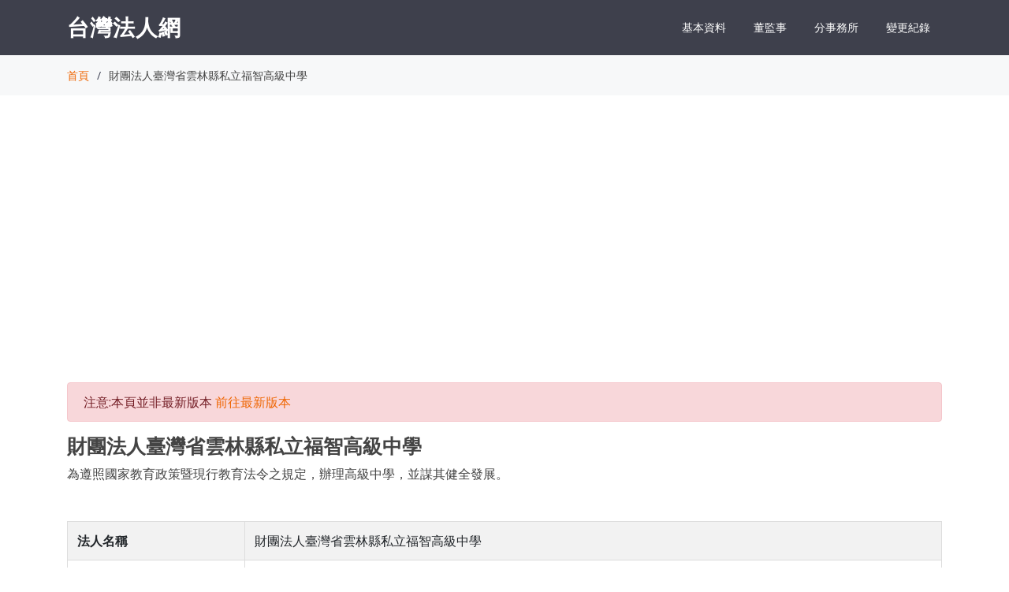

--- FILE ---
content_type: text/html; charset=utf-8
request_url: https://org.twincn.com/item.aspx?no=102584074&sn=500506
body_size: 6081
content:


<!DOCTYPE html>

<html xmlns="http://www.w3.org/1999/xhtml">
<head><meta http-equiv="Content-Type" content="text/html; charset=utf-8" /><meta content="width=device-width, initial-scale=1.0" name="viewport" />

  <!-- Google Fonts -->
  <link href="https://fonts.googleapis.com/css?family=Open+Sans:300,300i,400,400i,600,600i,700,700i|Raleway:300,300i,400,400i,500,500i,600,600i,700,700i|Poppins:300,300i,400,400i,500,500i,600,600i,700,700i" rel="stylesheet" />

  <!-- Vendor CSS Files -->
  <link href="/assets/vendor/bootstrap/css/bootstrap.min.css" rel="stylesheet" /><link href="/assets/vendor/icofont/icofont.min.css" rel="stylesheet" /><link href="/assets/vendor/boxicons/css/boxicons.min.css" rel="stylesheet" /><link href="/assets/vendor/animate.css/animate.min.css" rel="stylesheet" /><link href="/assets/vendor/remixicon/remixicon.css" rel="stylesheet" /><link href="/assets/vendor/line-awesome/css/line-awesome.min.css" rel="stylesheet" /><link href="/assets/vendor/venobox/venobox.css" rel="stylesheet" /><link href="/assets/vendor/owl.carousel/assets/owl.carousel.min.css" rel="stylesheet" /><link href="/assets/vendor/aos/aos.css" rel="stylesheet" />

  <!-- Template Main CSS File -->
  <link href="/assets/css/style.css" rel="stylesheet" />

    <style>

           .table {
  border: 1px solid #dddddd;
}
        .tablec td,th {
   text-align: center; 

}
.table-striped > thead > tr > th,
.table-striped > tbody > tr > th,
.table-striped > tfoot > tr > th,
.table-striped > thead > tr > td,
.table-striped > tbody > tr > td,
.table-striped > tfoot > tr > td {
  border: 1px solid #dddddd;

}
.table-bordered > thead > tr > th,
.table-bordered > tbody > tr > th,
.table-bordered > tfoot > tr > th,
.table-bordered > thead > tr > td,
.table-bordered > tbody > tr > td,
.table-bordered > tfoot > tr > td {
  border: 1px solid #dddddd;

}

    </style>
<script data-ad-client="ca-pub-1938945747633106" async src="https://pagead2.googlesyndication.com/pagead/js/adsbygoogle.js">
</script>
    
    <meta property="og:url" itemprop="url" content="https://org.twincn.com/item.aspx?no=102584074" />
    <meta property="og:type" content="business.business"/>
    <meta property="og:title" itemprop="name" content="財團法人臺灣省雲林縣私立福智高級中學"/>
    <meta name="og:description" content="財團法人臺灣省雲林縣私立福智高級中學,代表人:盧克宙,地址:雲林縣古坑鄉麻園村平和20號,設立日期:0940421,財產總額:273,671,780 董事長:盧克宙 董事:李衍淇 董事:賴錫源 董事:陳景章 董事:陳耀輝 董事:郭基瑞 董事:胡若瑩 為遵照國家教育政策暨現行教育法令之規定，辦理高級中學，並謀其健全發展。"/> 
    <meta property="og:image" content="https://org.twincn.com/companypic.aspx?no=102584074" />
    <meta property="og:image:secure_url" content="https://org.twincn.com/companypic.aspx?no=102584074" />

<title>
	財團法人臺灣省雲林縣私立福智高級中學-台灣法人網
</title><meta name="description" content="財團法人臺灣省雲林縣私立福智高級中學,代表人:盧克宙,地址:雲林縣古坑鄉麻園村平和20號,設立日期:0940421,財產總額:273,671,780 董事長:盧克宙 董事:李衍淇 董事:賴錫源 董事:陳景章 董事:陳耀輝 董事:郭基瑞 董事:胡若瑩 為遵照國家教育政策暨現行教育法令之規定，辦理高級中學，並謀其健全發展。" /><meta name="keywords" content="財團法人臺灣省雲林縣私立福智高級中學" /></head>
<body>
    <form name="aspnetForm" method="post" action="/item.aspx?no=102584074&amp;sn=500506" id="aspnetForm">
<div>
<input type="hidden" name="__VIEWSTATE" id="__VIEWSTATE" value="/wEPDwUKLTcxNjY0MjIwMw9kFgJmD2QWAgIDDxYCHgZhY3Rpb24FIS9pdGVtLmFzcHg/bm89MTAyNTg0MDc0JnNuPTUwMDUwNmRkqWGOfQ0V/JTdr0kXAixthnWrLWzTDkb6FO6f3apAT5Q=" />
</div>

<div>

	<input type="hidden" name="__VIEWSTATEGENERATOR" id="__VIEWSTATEGENERATOR" value="6AB857A9" />
</div>
    <div>

          <!-- ======= Header ======= -->
  <header id="header" class="fixed-top d-flex align-items-center ">
    <div class="container d-flex align-items-center">

      <div class="logo mr-auto">
        <span class="text-light"><a href="/">台灣法人網</a></span>
      </div>

      <nav class="nav-menu d-none d-lg-block">

                          
                
                <ul>
                    <li>
                        <a href="#menu1">基本資料</a>
                    </li>

                    <li>
                        <a href="#menu2">董監事</a>
                    </li>
                    <li>
                        <a href="#menu3">分事務所</a>
                    </li>
                    <li>
                        <a href="#menu4">變更紀錄</a>
                    </li>
                </ul>
                

      </nav><!-- .nav-menu -->

    </div>
  </header><!-- End Header -->

    
    

   <main id="main">
    <!-- ======= Breadcrumbs ======= -->
    <section class="breadcrumbs">
      <div class="container">

        <div class="d-flex justify-content-between align-items-center">

          <ol>
            <li><a href="/">首頁</a></li>
            <li>財團法人臺灣省雲林縣私立福智高級中學</li>
          </ol>
        </div>

      </div>
    </section><!-- End Breadcrumbs -->

    <section class="inner-page" id="menu1">
      <div class="container">
                   <script async src="https://pagead2.googlesyndication.com/pagead/js/adsbygoogle.js?client=ca-pub-1938945747633106"
                     crossorigin="anonymous"></script>
                <!-- 20220105 -->
                <ins class="adsbygoogle"
                     style="display:block"
                     data-ad-client="ca-pub-1938945747633106"
                     data-ad-slot="4566117775"
                     data-ad-format="auto"
                     data-full-width-responsive="true"></ins>
                <script>
                     (adsbygoogle = window.adsbygoogle || []).push({});
                </script>
          <br />

         
            <div class="alert alert-danger" role="alert">
                <span class="glyphicon glyphicon-exclamation-sign" aria-hidden="true"></span>
                <span class="sr-only">Error:</span>
                注意:本頁並非最新版本 <a href="/item.aspx?no=102584074">前往最新版本</a>
            </div>                    
        

          
        <div class="section-title">
          <h1 style="font-size :25px;font-weight :700;">
              財團法人臺灣省雲林縣私立福智高級中學
              
          </h1>
            <label>為遵照國家教育政策暨現行教育法令之規定，辦理高級中學，並謀其健全發展。</label>



        </div>
          
                <div class="table-responsive">
                <table class="table table-striped ">                <tr>
                    <td style="white-space:nowrap;"><strong>法人名稱　　　</strong></td>
                    <td>財團法人臺灣省雲林縣私立福智高級中學</td>
                </tr>
                <tr>
                    <td><strong>識別代碼</strong></td>
                    <td>102584074</td>
                </tr>
                <tr>
                    <td><strong>法人代表</strong></td>
                    <td>
                        <a href="/Lm.aspx?q=%e7%9b%a7%e5%85%8b%e5%ae%99" title="盧克宙" target="_blank">
                            盧克宙
                        </a> 
                    </td>
                </tr>
                <tr>
                    <td><strong>地址</strong></td>
                    <td>
                        <a href="/Lm.aspx?q=%e9%9b%b2%e6%9e%97%e7%b8%a3%e5%8f%a4%e5%9d%91%e9%84%89%e9%ba%bb%e5%9c%92%e6%9d%91%e5%b9%b3%e5%92%8c20%e8%99%9f" title="雲林縣古坑鄉麻園村平和20號" target="_blank">
                            雲林縣古坑鄉麻園村平和20號
                        </a> 
                    </td>
                </tr>
                <tr>
                    <td><strong>設立日期</strong></td>
                    <td>0940421</td>
                </tr>
                <tr>
                    <td><strong>財產總額</strong></td>
                    <td>273,671,780</td>
                </tr>
                <tr>
                    <td><strong>屆期判定</strong></td>
                    <td>3</td>
                </tr>
                <tr>
                    <td><strong>任期判定</strong></td>
                    <td>2</td>
                </tr>
                <tr>
                    <td><strong>目的</strong></td>
                    <td>為遵照國家教育政策暨現行教育法令之規定，辦理高級中學，並謀其健全發展。</td>
                </tr>
                <tr>
                    <td><strong>捐助方法</strong></td>
                    <td>由財團法人福智文教基金會捐助</td>
                </tr>
                <tr>
                    <td><strong>法院名稱</strong></td>
                    <td>雲林地方法院</td>
                </tr>
                <tr>
                    <td><strong>登記案號</strong></td>
                    <td>099法登他000001</td>
                </tr>
                <tr>
                    <td><strong>登記號數</strong></td>
                    <td>200</td>
                </tr>

                <tr>
                    <td><strong>類別</strong></td>
                    <td>財團</td>
                </tr>
                <tr>
                    <td><strong>案由</strong></td>
                    <td>變更登記</td>
                </tr>
                <tr>
                    <td><strong>收件日期</strong></td>
                    <td>0990106</td>
                </tr>
                <tr>
                    <td><strong>登記日期</strong></td>
                    <td>0990205</td>
                </tr>
                <tr>
                    <td><strong>公告日期</strong></td>
                    <td>0990206</td>
                </tr>
                <tr>
                    <td><strong>登記簿</strong></td>
                    <td>6冊39頁</td>
                </tr>
                <tr>
                    <td><strong>許可機關日期</strong></td>
                    <td>教育部中華民國90年06月22日台（90）教中(二)字第90509179號函准予籌設。</td>
                </tr>
                <tr>
                    <td><strong>存立時期</strong></td>
                    <td>永久</td>
                </tr>
                <tr>
                    <td><strong>結案原因</strong></td>
                    <td>准許</td>
                </tr>
                <tr>
                    <td><strong>結案日期</strong></td>
                    <td>0990205</td>
                </tr>
                <tr>
                    <td><strong>歸檔日期</strong></td>
                    <td></td>
                </tr>
                <tr>
                    <td><strong>發證日期</strong></td>
                    <td></td>
                </tr>

                <tr>
                    <td><strong>清算人</strong></td>
                    <td></td>
                </tr>
                <tr>
                    <td><strong>變更原因</strong></td>
                    <td>
                        

                    </td>
                </tr>
                <tr>
                    <td><strong>註銷日期</strong></td>
                    <td></td>
                </tr>
                <tr>
                    <td><strong>撤銷日期</strong></td>
                    <td></td>
                </tr>
                <tr>
                    <td><strong>撤(註)銷機關文號</strong></td>
                    <td></td>
                </tr>
                <tr>
                    <td><strong>撤(註)銷原因</strong></td>
                    <td></td>
                </tr>
                <tr>
                    <td><strong>資料來源</strong></td>
                    <td><a href="https://aomp109.judicial.gov.tw/judbp/whd6k/q/QVmnrG9DbPUkayj2ApnmrBwV2K64bsjuy4gOzzZHB53ogki_pSIBGZhO47k=" target="_blank">查看資料來源</a></td>
                </tr>
                   
                    
                <tr>
                    <td colspan="2">


                    </td>
                </tr>
                   
                    
                    </table>
                    </div>
      </div>
    </section>

       <section class="inner-page" id="menu2">
           <div class="container">
               <div class="section-title">
                   <h2>董監事</h2>

               </div>


               
               <div class="table-responsive">
                   <table class="table table-striped">
                       <thead>
                           <tr>
                               <th>序號</th>
                               <th>職稱</th>
                               <th>名稱</th>
                           </tr>
                       </thead>
                       <tbody>
                           
                           <tr>
                               <td style="white-space: nowrap;">
                                   1
                               </td>
                               <td>董事長</td>
                               <td><a href="/Lm.aspx?q=%e7%9b%a7%e5%85%8b%e5%ae%99" title="盧克宙" target="_blank">盧克宙</a></td>

                           </tr>
                           
                           <tr>
                               <td style="white-space: nowrap;">
                                   2
                               </td>
                               <td>董事</td>
                               <td><a href="/Lm.aspx?q=%e6%9d%8e%e8%a1%8d%e6%b7%87" title="李衍淇" target="_blank">李衍淇</a></td>

                           </tr>
                           
                           <tr>
                               <td style="white-space: nowrap;">
                                   3
                               </td>
                               <td>董事</td>
                               <td><a href="/Lm.aspx?q=%e8%b3%b4%e9%8c%ab%e6%ba%90" title="賴錫源" target="_blank">賴錫源</a></td>

                           </tr>
                           
                           <tr>
                               <td style="white-space: nowrap;">
                                   4
                               </td>
                               <td>董事</td>
                               <td><a href="/Lm.aspx?q=%e9%99%b3%e6%99%af%e7%ab%a0" title="陳景章" target="_blank">陳景章</a></td>

                           </tr>
                           
                           <tr>
                               <td style="white-space: nowrap;">
                                   5
                               </td>
                               <td>董事</td>
                               <td><a href="/Lm.aspx?q=%e9%99%b3%e8%80%80%e8%bc%9d" title="陳耀輝" target="_blank">陳耀輝</a></td>

                           </tr>
                           
                           <tr>
                               <td style="white-space: nowrap;">
                                   6
                               </td>
                               <td>董事</td>
                               <td><a href="/Lm.aspx?q=%e9%83%ad%e5%9f%ba%e7%91%9e" title="郭基瑞" target="_blank">郭基瑞</a></td>

                           </tr>
                           
                           <tr>
                               <td style="white-space: nowrap;">
                                   7
                               </td>
                               <td>董事</td>
                               <td><a href="/Lm.aspx?q=%e8%83%a1%e8%8b%a5%e7%91%a9" title="胡若瑩" target="_blank">胡若瑩</a></td>

                           </tr>
                           
                       </tbody>
                   </table>
               </div>
               

           </div>
       </section>

       <section class="inner-page" id="menu3">
           <div class="container">
               <div class="section-title">
                   <h2>分事務所資料</h2>

               </div>


               
               <h3>查無資料</h3> 
               


           </div>
       </section>


       <section class="inner-page" id="menu4">
           <div class="container">
               <div class="section-title">
                   <h2>變更紀錄</h2>

               </div>

               <div class="table-responsive">
                   <table class="table table-striped">
                        <thead>
                        <tr>
                        <th></th>
                        <th style="min-width :200px">歷屆董監事</th>
                        <th style="min-width :150px">變更原因</th>
                        
                        </tr>
                        </thead>
                       <tbody>
                           
                           <tr>
                                <td style="white-space:nowrap;">

                                    <label><strong>法人名稱</strong></label> 
                                    
                                    <a href="/item.aspx?no=102584074&sn=501151" target="_blank">財團法人臺灣省雲林縣私立福智高級中學</a>

                                    
                                    
                                    <br />
                                    <label><strong>雲林地方法院/105法登他000088</strong></label>
                                    <br />                                    
                                    <label><strong>解散及清算人任免</strong></label>
                                    <br />
                                    <label><strong>法人代表</strong></label> 盧克宙
                                    <br />
                                    <label><strong>地址</strong></label> 雲林縣古坑鄉麻園村平和23號
                                    <br />
                                    <label><strong>屆期判定</strong></label> 
                                    <br />
                                    <label><strong>任期判定</strong></label> 1
                                    <br />
                                    <label><strong>財產總額</strong></label> 335,040,365
                                    <br />
                                    <label><strong>公告日期</strong></label> 1051230
                                </td>
                               
                               <td style="white-space:nowrap;">
                                   董事長 <a href="/Lm.aspx?q=%e7%9b%a7%e5%85%8b%e5%ae%99" title="盧克宙" target="_blank">盧克宙</a>
                                               <br />
                                   董事 <a href="/Lm.aspx?q=%e6%9d%8e%e8%a1%8d%e6%b7%87" title="李衍淇" target="_blank">李衍淇</a>
                                               <br />
                                   董事 <a href="/Lm.aspx?q=%e9%99%b3%e8%80%80%e8%bc%9d" title="陳耀輝" target="_blank">陳耀輝</a>
                                               <br />
                                   董事 <a href="/Lm.aspx?q=%e9%99%b3%e6%99%af%e7%ab%a0" title="陳景章" target="_blank">陳景章</a>
                                               <br />
                                   董事 <a href="/Lm.aspx?q=%e6%9d%8e%e6%b0%b8%e6%99%83" title="李永晃" target="_blank">李永晃</a>
                                               <br />
                                   董事 <a href="/Lm.aspx?q=%e9%83%ad%e5%9f%ba%e7%91%9e" title="郭基瑞" target="_blank">郭基瑞</a>
                                               <br />
                                   董事 <a href="/Lm.aspx?q=%e8%83%a1%e8%8b%a5%e7%91%a9" title="胡若瑩" target="_blank">胡若瑩</a>
                                               <br />
                                   
                               </td>
                               <td>
                                   解散及清算人任免
                                   <br />
                                   解散登記

                               </td>
                           </tr>
                           
                           <tr>
                                <td style="white-space:nowrap;">

                                    <label><strong>法人名稱</strong></label> 
                                    
                                    <a href="/item.aspx?no=102584074&sn=501044" target="_blank">財團法人臺灣省雲林縣私立福智高級中學</a>

                                    
                                    
                                    <br />
                                    <label><strong>雲林地方法院/104法登他000089</strong></label>
                                    <br />                                    
                                    <label><strong>變更登記</strong></label>
                                    <br />
                                    <label><strong>法人代表</strong></label> 盧克宙
                                    <br />
                                    <label><strong>地址</strong></label> 雲林縣古坑鄉麻園村平和23號
                                    <br />
                                    <label><strong>屆期判定</strong></label> 4
                                    <br />
                                    <label><strong>任期判定</strong></label> 1
                                    <br />
                                    <label><strong>財產總額</strong></label> 333,492,329
                                    <br />
                                    <label><strong>公告日期</strong></label> 1041216
                                </td>
                               
                               <td style="white-space:nowrap;">
                                   董事長 <a href="/Lm.aspx?q=%e7%9b%a7%e5%85%8b%e5%ae%99" title="盧克宙" target="_blank">盧克宙</a>
                                               <br />
                                   董事 <a href="/Lm.aspx?q=%e6%9d%8e%e8%a1%8d%e6%b7%87" title="李衍淇" target="_blank">李衍淇</a>
                                               <br />
                                   董事 <a href="/Lm.aspx?q=%e9%99%b3%e8%80%80%e8%bc%9d" title="陳耀輝" target="_blank">陳耀輝</a>
                                               <br />
                                   董事 <a href="/Lm.aspx?q=%e9%99%b3%e6%99%af%e7%ab%a0" title="陳景章" target="_blank">陳景章</a>
                                               <br />
                                   董事 <a href="/Lm.aspx?q=%e6%9d%8e%e6%b0%b8%e6%99%83" title="李永晃" target="_blank">李永晃</a>
                                               <br />
                                   董事 <a href="/Lm.aspx?q=%e9%83%ad%e5%9f%ba%e7%91%9e" title="郭基瑞" target="_blank">郭基瑞</a>
                                               <br />
                                   董事 <a href="/Lm.aspx?q=%e8%83%a1%e8%8b%a5%e7%91%a9" title="胡若瑩" target="_blank">胡若瑩</a>
                                               <br />
                                   監察人 <a href="/Lm.aspx?q=%e8%b3%b4%e9%8c%ab%e6%ba%90" title="賴錫源" target="_blank">賴錫源</a>
                                               <br />
                                   
                               </td>
                               <td>
                                   變更登記
                                   <br />
                                   1.第2任監察人由第1任賴錫源續任,任期至108年10月10日止
2.財產由新台幣331,377,798元整變更為新臺幣333,492,329元整。

                               </td>
                           </tr>
                           
                           <tr>
                                <td style="white-space:nowrap;">

                                    <label><strong>法人名稱</strong></label> 
                                    
                                    <a href="/item.aspx?no=102584074&sn=500972" target="_blank">財團法人臺灣省雲林縣私立福智高級中學</a>

                                    
                                    
                                    <br />
                                    <label><strong>雲林地方法院/104法登他000015</strong></label>
                                    <br />                                    
                                    <label><strong>變更登記</strong></label>
                                    <br />
                                    <label><strong>法人代表</strong></label> 盧克宙
                                    <br />
                                    <label><strong>地址</strong></label> 雲林縣古坑鄉麻園村平和23號
                                    <br />
                                    <label><strong>屆期判定</strong></label> 4
                                    <br />
                                    <label><strong>任期判定</strong></label> 1
                                    <br />
                                    <label><strong>財產總額</strong></label> 331,377,798
                                    <br />
                                    <label><strong>公告日期</strong></label> 1040213
                                </td>
                               
                               <td style="white-space:nowrap;">
                                   董事長 <a href="/Lm.aspx?q=%e7%9b%a7%e5%85%8b%e5%ae%99" title="盧克宙" target="_blank">盧克宙</a>
                                               <br />
                                   董事 <a href="/Lm.aspx?q=%e6%9d%8e%e8%a1%8d%e6%b7%87" title="李衍淇" target="_blank">李衍淇</a>
                                               <br />
                                   董事 <a href="/Lm.aspx?q=%e9%99%b3%e8%80%80%e8%bc%9d" title="陳耀輝" target="_blank">陳耀輝</a>
                                               <br />
                                   董事 <a href="/Lm.aspx?q=%e9%99%b3%e6%99%af%e7%ab%a0" title="陳景章" target="_blank">陳景章</a>
                                               <br />
                                   董事 <a href="/Lm.aspx?q=%e6%9d%8e%e6%b0%b8%e6%99%83" title="李永晃" target="_blank">李永晃</a>
                                               <br />
                                   董事 <a href="/Lm.aspx?q=%e9%83%ad%e5%9f%ba%e7%91%9e" title="郭基瑞" target="_blank">郭基瑞</a>
                                               <br />
                                   董事 <a href="/Lm.aspx?q=%e8%83%a1%e8%8b%a5%e7%91%a9" title="胡若瑩" target="_blank">胡若瑩</a>
                                               <br />
                                   監察人 <a href="/Lm.aspx?q=%e8%b3%b4%e9%8c%ab%e6%ba%90" title="賴錫源" target="_blank">賴錫源</a>
                                               <br />
                                   
                               </td>
                               <td>
                                   變更登記
                                   <br />
                                   財產由新台幣330,829,610元整變更為新臺幣331,377,798元整。

                               </td>
                           </tr>
                           
                           <tr>
                                <td style="white-space:nowrap;">

                                    <label><strong>法人名稱</strong></label> 
                                    
                                    <a href="/item.aspx?no=102584074&sn=500914" target="_blank">財團法人臺灣省雲林縣私立福智高級中學</a>

                                    
                                    
                                    <br />
                                    <label><strong>雲林地方法院/103法登他000014</strong></label>
                                    <br />                                    
                                    <label><strong>變更登記</strong></label>
                                    <br />
                                    <label><strong>法人代表</strong></label> 盧克宙
                                    <br />
                                    <label><strong>地址</strong></label> 雲林縣古坑鄉麻園村平和23號
                                    <br />
                                    <label><strong>屆期判定</strong></label> 4
                                    <br />
                                    <label><strong>任期判定</strong></label> 1
                                    <br />
                                    <label><strong>財產總額</strong></label> 330,829,610
                                    <br />
                                    <label><strong>公告日期</strong></label> 1030401
                                </td>
                               
                               <td style="white-space:nowrap;">
                                   董事長 <a href="/Lm.aspx?q=%e7%9b%a7%e5%85%8b%e5%ae%99" title="盧克宙" target="_blank">盧克宙</a>
                                               <br />
                                   董事 <a href="/Lm.aspx?q=%e6%9d%8e%e8%a1%8d%e6%b7%87" title="李衍淇" target="_blank">李衍淇</a>
                                               <br />
                                   董事 <a href="/Lm.aspx?q=%e9%99%b3%e8%80%80%e8%bc%9d" title="陳耀輝" target="_blank">陳耀輝</a>
                                               <br />
                                   董事 <a href="/Lm.aspx?q=%e9%99%b3%e6%99%af%e7%ab%a0" title="陳景章" target="_blank">陳景章</a>
                                               <br />
                                   董事 <a href="/Lm.aspx?q=%e6%9d%8e%e6%b0%b8%e6%99%83" title="李永晃" target="_blank">李永晃</a>
                                               <br />
                                   董事 <a href="/Lm.aspx?q=%e9%83%ad%e5%9f%ba%e7%91%9e" title="郭基瑞" target="_blank">郭基瑞</a>
                                               <br />
                                   董事 <a href="/Lm.aspx?q=%e8%83%a1%e8%8b%a5%e7%91%a9" title="胡若瑩" target="_blank">胡若瑩</a>
                                               <br />
                                   監察人 <a href="/Lm.aspx?q=%e8%b3%b4%e9%8c%ab%e6%ba%90" title="賴錫源" target="_blank">賴錫源</a>
                                               <br />
                                   
                               </td>
                               <td>
                                   變更登記
                                   <br />
                                   1.財產由新台幣327,984,563元整變更為新臺幣330,829,610元整。
2.李衍淇董事之住所由新竹縣湖口鄉波羅村波羅汶41號變更為新竹縣湖口鄉波羅村新興路838巷101號

                               </td>
                           </tr>
                           
                           <tr>
                                <td style="white-space:nowrap;">

                                    <label><strong>法人名稱</strong></label> 
                                    
                                    <a href="/item.aspx?no=102584074&sn=500824" target="_blank">財團法人臺灣省雲林縣私立福智高級中學</a>

                                    
                                    
                                    <br />
                                    <label><strong>雲林地方法院/102法登他000031</strong></label>
                                    <br />                                    
                                    <label><strong>變更登記</strong></label>
                                    <br />
                                    <label><strong>法人代表</strong></label> 盧克宙
                                    <br />
                                    <label><strong>地址</strong></label> 雲林縣古坑鄉麻園村平和23號
                                    <br />
                                    <label><strong>屆期判定</strong></label> 4
                                    <br />
                                    <label><strong>任期判定</strong></label> 1
                                    <br />
                                    <label><strong>財產總額</strong></label> 327,984,563
                                    <br />
                                    <label><strong>公告日期</strong></label> 1020422
                                </td>
                               
                               <td style="white-space:nowrap;">
                                   董事長 <a href="/Lm.aspx?q=%e7%9b%a7%e5%85%8b%e5%ae%99" title="盧克宙" target="_blank">盧克宙</a>
                                               <br />
                                   董事 <a href="/Lm.aspx?q=%e6%9d%8e%e8%a1%8d%e6%b7%87" title="李衍淇" target="_blank">李衍淇</a>
                                               <br />
                                   董事 <a href="/Lm.aspx?q=%e9%99%b3%e8%80%80%e8%bc%9d" title="陳耀輝" target="_blank">陳耀輝</a>
                                               <br />
                                   董事 <a href="/Lm.aspx?q=%e9%99%b3%e6%99%af%e7%ab%a0" title="陳景章" target="_blank">陳景章</a>
                                               <br />
                                   董事 <a href="/Lm.aspx?q=%e6%9d%8e%e6%b0%b8%e6%99%83" title="李永晃" target="_blank">李永晃</a>
                                               <br />
                                   董事 <a href="/Lm.aspx?q=%e9%83%ad%e5%9f%ba%e7%91%9e" title="郭基瑞" target="_blank">郭基瑞</a>
                                               <br />
                                   董事 <a href="/Lm.aspx?q=%e8%83%a1%e8%8b%a5%e7%91%a9" title="胡若瑩" target="_blank">胡若瑩</a>
                                               <br />
                                   監察人 <a href="/Lm.aspx?q=%e8%b3%b4%e9%8c%ab%e6%ba%90" title="賴錫源" target="_blank">賴錫源</a>
                                               <br />
                                   
                               </td>
                               <td>
                                   變更登記
                                   <br />
                                   本件係變更財產總額

                               </td>
                           </tr>
                           
                           <tr>
                                <td style="white-space:nowrap;">

                                    <label><strong>法人名稱</strong></label> 
                                    
                                    <a href="/item.aspx?no=102584074&sn=500743" target="_blank">財團法人臺灣省雲林縣私立福智高級中學</a>

                                    
                                    
                                    <br />
                                    <label><strong>雲林地方法院/101法登他000064</strong></label>
                                    <br />                                    
                                    <label><strong>變更登記</strong></label>
                                    <br />
                                    <label><strong>法人代表</strong></label> 盧克宙
                                    <br />
                                    <label><strong>地址</strong></label> 雲林縣古坑鄉麻園村平和23號
                                    <br />
                                    <label><strong>屆期判定</strong></label> 4
                                    <br />
                                    <label><strong>任期判定</strong></label> 2
                                    <br />
                                    <label><strong>財產總額</strong></label> 324,971,745
                                    <br />
                                    <label><strong>公告日期</strong></label> 1010822
                                </td>
                               
                               <td style="white-space:nowrap;">
                                   董事長 <a href="/Lm.aspx?q=%e7%9b%a7%e5%85%8b%e5%ae%99" title="盧克宙" target="_blank">盧克宙</a>
                                               <br />
                                   董事 <a href="/Lm.aspx?q=%e6%9d%8e%e8%a1%8d%e6%b7%87" title="李衍淇" target="_blank">李衍淇</a>
                                               <br />
                                   董事 <a href="/Lm.aspx?q=%e9%99%b3%e8%80%80%e8%bc%9d" title="陳耀輝" target="_blank">陳耀輝</a>
                                               <br />
                                   董事 <a href="/Lm.aspx?q=%e9%99%b3%e6%99%af%e7%ab%a0" title="陳景章" target="_blank">陳景章</a>
                                               <br />
                                   董事 <a href="/Lm.aspx?q=%e6%9d%8e%e6%b0%b8%e6%99%83" title="李永晃" target="_blank">李永晃</a>
                                               <br />
                                   董事 <a href="/Lm.aspx?q=%e9%83%ad%e5%9f%ba%e7%91%9e" title="郭基瑞" target="_blank">郭基瑞</a>
                                               <br />
                                   董事 <a href="/Lm.aspx?q=%e8%83%a1%e8%8b%a5%e7%91%a9" title="胡若瑩" target="_blank">胡若瑩</a>
                                               <br />
                                   監察人 <a href="/Lm.aspx?q=%e8%b3%b4%e9%8c%ab%e6%ba%90" title="賴錫源" target="_blank">賴錫源</a>
                                               <br />
                                   
                               </td>
                               <td>
                                   變更登記
                                   <br />
                                   第三屆董事任期屆滿，改選產生第四屆董事

                               </td>
                           </tr>
                           
                           <tr>
                                <td style="white-space:nowrap;">

                                    <label><strong>法人名稱</strong></label> 
                                    
                                    <a href="/item.aspx?no=102584074&sn=500688" target="_blank">財團法人臺灣省雲林縣私立福智高級中學</a>

                                    
                                    
                                    <br />
                                    <label><strong>雲林地方法院/101法登他000008</strong></label>
                                    <br />                                    
                                    <label><strong>變更登記</strong></label>
                                    <br />
                                    <label><strong>法人代表</strong></label> 盧克宙
                                    <br />
                                    <label><strong>地址</strong></label> 雲林縣古坑鄉麻園村平和23號
                                    <br />
                                    <label><strong>屆期判定</strong></label> 3
                                    <br />
                                    <label><strong>任期判定</strong></label> 1
                                    <br />
                                    <label><strong>財產總額</strong></label> 324,971,745
                                    <br />
                                    <label><strong>公告日期</strong></label> 1010207
                                </td>
                               
                               <td style="white-space:nowrap;">
                                   董事長 <a href="/Lm.aspx?q=%e7%9b%a7%e5%85%8b%e5%ae%99" title="盧克宙" target="_blank">盧克宙</a>
                                               <br />
                                   董事 <a href="/Lm.aspx?q=%e6%9d%8e%e8%a1%8d%e6%b7%87" title="李衍淇" target="_blank">李衍淇</a>
                                               <br />
                                   董事 <a href="/Lm.aspx?q=%e9%99%b3%e8%80%80%e8%bc%9d" title="陳耀輝" target="_blank">陳耀輝</a>
                                               <br />
                                   董事 <a href="/Lm.aspx?q=%e9%99%b3%e6%99%af%e7%ab%a0" title="陳景章" target="_blank">陳景章</a>
                                               <br />
                                   董事 <a href="/Lm.aspx?q=%e6%9d%8e%e6%b0%b8%e6%99%83" title="李永晃" target="_blank">李永晃</a>
                                               <br />
                                   董事 <a href="/Lm.aspx?q=%e9%83%ad%e5%9f%ba%e7%91%9e" title="郭基瑞" target="_blank">郭基瑞</a>
                                               <br />
                                   董事 <a href="/Lm.aspx?q=%e8%83%a1%e8%8b%a5%e7%91%a9" title="胡若瑩" target="_blank">胡若瑩</a>
                                               <br />
                                   監察人 <a href="/Lm.aspx?q=%e8%b3%b4%e9%8c%ab%e6%ba%90" title="賴錫源" target="_blank">賴錫源</a>
                                               <br />
                                   
                               </td>
                               <td>
                                   變更登記
                                   <br />
                                   

                               </td>
                           </tr>
                           
                           <tr>
                                <td style="white-space:nowrap;">

                                    <label><strong>法人名稱</strong></label> 
                                    
                                    <a href="/item.aspx?no=102584074&sn=500588" target="_blank">財團法人臺灣省雲林縣私立福智高級中學</a>

                                    
                                    
                                    <br />
                                    <label><strong>雲林地方法院/100法登他000006</strong></label>
                                    <br />                                    
                                    <label><strong>變更登記</strong></label>
                                    <br />
                                    <label><strong>法人代表</strong></label> 盧克宙
                                    <br />
                                    <label><strong>地址</strong></label> 雲林縣古坑鄉麻園村平和23號
                                    <br />
                                    <label><strong>屆期判定</strong></label> 3
                                    <br />
                                    <label><strong>任期判定</strong></label> 1
                                    <br />
                                    <label><strong>財產總額</strong></label> 273,991,650
                                    <br />
                                    <label><strong>公告日期</strong></label> 1000113
                                </td>
                               
                               <td style="white-space:nowrap;">
                                   董事長 <a href="/Lm.aspx?q=%e7%9b%a7%e5%85%8b%e5%ae%99" title="盧克宙" target="_blank">盧克宙</a>
                                               <br />
                                   董事 <a href="/Lm.aspx?q=%e6%9d%8e%e8%a1%8d%e6%b7%87" title="李衍淇" target="_blank">李衍淇</a>
                                               <br />
                                   董事 <a href="/Lm.aspx?q=%e8%b3%b4%e9%8c%ab%e6%ba%90" title="賴錫源" target="_blank">賴錫源</a>
                                               <br />
                                   董事 <a href="/Lm.aspx?q=%e9%99%b3%e6%99%af%e7%ab%a0" title="陳景章" target="_blank">陳景章</a>
                                               <br />
                                   董事 <a href="/Lm.aspx?q=%e9%99%b3%e8%80%80%e8%bc%9d" title="陳耀輝" target="_blank">陳耀輝</a>
                                               <br />
                                   董事 <a href="/Lm.aspx?q=%e9%83%ad%e5%9f%ba%e7%91%9e" title="郭基瑞" target="_blank">郭基瑞</a>
                                               <br />
                                   董事 <a href="/Lm.aspx?q=%e8%83%a1%e8%8b%a5%e7%91%a9" title="胡若瑩" target="_blank">胡若瑩</a>
                                               <br />
                                   
                               </td>
                               <td>
                                   變更登記
                                   <br />
                                   

                               </td>
                           </tr>
                           
                           <tr>
                                <td style="white-space:nowrap;">

                                    <label><strong>法人名稱</strong></label> 
                                    財團法人臺灣省雲林縣私立福智高級中學
                                    
                                    
                                    <br />
                                    <label><strong>雲林地方法院/099法登他000001</strong></label>
                                    <br />                                    
                                    <label><strong>變更登記</strong></label>
                                    <br />
                                    <label><strong>法人代表</strong></label> 盧克宙
                                    <br />
                                    <label><strong>地址</strong></label> 雲林縣古坑鄉麻園村平和20號
                                    <br />
                                    <label><strong>屆期判定</strong></label> 3
                                    <br />
                                    <label><strong>任期判定</strong></label> 2
                                    <br />
                                    <label><strong>財產總額</strong></label> 273,671,780
                                    <br />
                                    <label><strong>公告日期</strong></label> 0990206
                                </td>
                               
                               <td style="white-space:nowrap;">
                                   董事長 <a href="/Lm.aspx?q=%e7%9b%a7%e5%85%8b%e5%ae%99" title="盧克宙" target="_blank">盧克宙</a>
                                               <br />
                                   董事 <a href="/Lm.aspx?q=%e6%9d%8e%e8%a1%8d%e6%b7%87" title="李衍淇" target="_blank">李衍淇</a>
                                               <br />
                                   董事 <a href="/Lm.aspx?q=%e8%b3%b4%e9%8c%ab%e6%ba%90" title="賴錫源" target="_blank">賴錫源</a>
                                               <br />
                                   董事 <a href="/Lm.aspx?q=%e9%99%b3%e6%99%af%e7%ab%a0" title="陳景章" target="_blank">陳景章</a>
                                               <br />
                                   董事 <a href="/Lm.aspx?q=%e9%99%b3%e8%80%80%e8%bc%9d" title="陳耀輝" target="_blank">陳耀輝</a>
                                               <br />
                                   董事 <a href="/Lm.aspx?q=%e9%83%ad%e5%9f%ba%e7%91%9e" title="郭基瑞" target="_blank">郭基瑞</a>
                                               <br />
                                   董事 <a href="/Lm.aspx?q=%e8%83%a1%e8%8b%a5%e7%91%a9" title="胡若瑩" target="_blank">胡若瑩</a>
                                               <br />
                                   
                               </td>
                               <td>
                                   變更登記
                                   <br />
                                   

                               </td>
                           </tr>
                           
                           <tr>
                                <td style="white-space:nowrap;">

                                    <label><strong>法人名稱</strong></label> 
                                    
                                    <a href="/item.aspx?no=102584074&sn=500420" target="_blank">財團法人臺灣省雲林縣私立福智高級中學</a>

                                    
                                    
                                    <br />
                                    <label><strong>雲林地方法院/098法登他000011</strong></label>
                                    <br />                                    
                                    <label><strong>變更登記</strong></label>
                                    <br />
                                    <label><strong>法人代表</strong></label> 盧克宙
                                    <br />
                                    <label><strong>地址</strong></label> 雲林縣古坑鄉麻園村平和20號
                                    <br />
                                    <label><strong>屆期判定</strong></label> 3
                                    <br />
                                    <label><strong>任期判定</strong></label> 2
                                    <br />
                                    <label><strong>財產總額</strong></label> 178,604,338
                                    <br />
                                    <label><strong>公告日期</strong></label> 0980216
                                </td>
                               
                               <td style="white-space:nowrap;">
                                   董事長 <a href="/Lm.aspx?q=%e7%9b%a7%e5%85%8b%e5%ae%99" title="盧克宙" target="_blank">盧克宙</a>
                                               <br />
                                   董事 <a href="/Lm.aspx?q=%e6%9d%8e%e8%a1%8d%e6%b7%87" title="李衍淇" target="_blank">李衍淇</a>
                                               <br />
                                   董事 <a href="/Lm.aspx?q=%e8%b3%b4%e9%8c%ab%e6%ba%90" title="賴錫源" target="_blank">賴錫源</a>
                                               <br />
                                   董事 <a href="/Lm.aspx?q=%e9%99%b3%e6%99%af%e7%ab%a0" title="陳景章" target="_blank">陳景章</a>
                                               <br />
                                   董事 <a href="/Lm.aspx?q=%e9%99%b3%e8%80%80%e8%bc%9d" title="陳耀輝" target="_blank">陳耀輝</a>
                                               <br />
                                   董事 <a href="/Lm.aspx?q=%e9%83%ad%e5%9f%ba%e7%91%9e" title="郭基瑞" target="_blank">郭基瑞</a>
                                               <br />
                                   董事 <a href="/Lm.aspx?q=%e8%83%a1%e8%8b%a5%e7%91%a9" title="胡若瑩" target="_blank">胡若瑩</a>
                                               <br />
                                   
                               </td>
                               <td>
                                   變更登記
                                   <br />
                                   財產總額變更為新台幣178,604,338元正。

                               </td>
                           </tr>
                           
                           <tr>
                                <td style="white-space:nowrap;">

                                    <label><strong>法人名稱</strong></label> 
                                    
                                    <a href="/item.aspx?no=102584074&sn=500371" target="_blank">財團法人臺灣省雲林縣私立福智高級中學</a>

                                    
                                    
                                    <br />
                                    <label><strong>雲林地方法院/097法登他000046</strong></label>
                                    <br />                                    
                                    <label><strong>變更登記</strong></label>
                                    <br />
                                    <label><strong>法人代表</strong></label> 盧克宙
                                    <br />
                                    <label><strong>地址</strong></label> 雲林縣古坑鄉麻園村平和20號
                                    <br />
                                    <label><strong>屆期判定</strong></label> 3
                                    <br />
                                    <label><strong>任期判定</strong></label> 2
                                    <br />
                                    <label><strong>財產總額</strong></label> 177,226,741
                                    <br />
                                    <label><strong>公告日期</strong></label> 0970730
                                </td>
                               
                               <td style="white-space:nowrap;">
                                   董事長 <a href="/Lm.aspx?q=%e7%9b%a7%e5%85%8b%e5%ae%99" title="盧克宙" target="_blank">盧克宙</a>
                                               <br />
                                   董事 <a href="/Lm.aspx?q=%e6%9d%8e%e8%a1%8d%e6%b7%87" title="李衍淇" target="_blank">李衍淇</a>
                                               <br />
                                   董事 <a href="/Lm.aspx?q=%e8%b3%b4%e9%8c%ab%e6%ba%90" title="賴錫源" target="_blank">賴錫源</a>
                                               <br />
                                   董事 <a href="/Lm.aspx?q=%e9%99%b3%e6%99%af%e7%ab%a0" title="陳景章" target="_blank">陳景章</a>
                                               <br />
                                   董事 <a href="/Lm.aspx?q=%e9%99%b3%e8%80%80%e8%bc%9d" title="陳耀輝" target="_blank">陳耀輝</a>
                                               <br />
                                   董事 <a href="/Lm.aspx?q=%e9%83%ad%e5%9f%ba%e7%91%9e" title="郭基瑞" target="_blank">郭基瑞</a>
                                               <br />
                                   董事 <a href="/Lm.aspx?q=%e8%83%a1%e8%8b%a5%e7%91%a9" title="胡若瑩" target="_blank">胡若瑩</a>
                                               <br />
                                   
                               </td>
                               <td>
                                   變更登記
                                   <br />
                                   一、第2屆董事任期屆滿改選第3屆董事，任期自民國97年6月18日起至101年6月17日止。

                               </td>
                           </tr>
                           
                           <tr>
                                <td style="white-space:nowrap;">

                                    <label><strong>法人名稱</strong></label> 
                                    
                                    <a href="/item.aspx?no=102584074&sn=500334" target="_blank">財團法人臺灣省雲林縣私立福智高級中學</a>

                                    
                                    
                                    <br />
                                    <label><strong>雲林地方法院/097法登他000008</strong></label>
                                    <br />                                    
                                    <label><strong>變更登記</strong></label>
                                    <br />
                                    <label><strong>法人代表</strong></label> 盧克宙
                                    <br />
                                    <label><strong>地址</strong></label> 雲林縣古坑鄉麻園村平和20號
                                    <br />
                                    <label><strong>屆期判定</strong></label> 2
                                    <br />
                                    <label><strong>任期判定</strong></label> 1
                                    <br />
                                    <label><strong>財產總額</strong></label> 177,226,741
                                    <br />
                                    <label><strong>公告日期</strong></label> 0970129
                                </td>
                               
                               <td style="white-space:nowrap;">
                                   董事長 <a href="/Lm.aspx?q=%e7%9b%a7%e5%85%8b%e5%ae%99" title="盧克宙" target="_blank">盧克宙</a>
                                               <br />
                                   董事 <a href="/Lm.aspx?q=%e6%9d%8e%e8%a1%8d%e6%b7%87" title="李衍淇" target="_blank">李衍淇</a>
                                               <br />
                                   董事 <a href="/Lm.aspx?q=%e8%b3%b4%e9%8c%ab%e6%ba%90" title="賴錫源" target="_blank">賴錫源</a>
                                               <br />
                                   董事 <a href="/Lm.aspx?q=%e8%a7%a3%e5%85%b8%e8%a1%9b" title="解典衛" target="_blank">解典衛</a>
                                               <br />
                                   董事 <a href="/Lm.aspx?q=%e9%99%b3%e8%80%80%e8%bc%9d" title="陳耀輝" target="_blank">陳耀輝</a>
                                               <br />
                                   董事 <a href="/Lm.aspx?q=%e9%83%ad%e5%9f%ba%e7%91%9e" title="郭基瑞" target="_blank">郭基瑞</a>
                                               <br />
                                   董事 <a href="/Lm.aspx?q=%e8%83%a1%e8%8b%a5%e7%91%a9" title="胡若瑩" target="_blank">胡若瑩</a>
                                               <br />
                                   
                               </td>
                               <td>
                                   變更登記
                                   <br />
                                   財產總額變更為新台幣177,226,741元正。

                               </td>
                           </tr>
                           
                           <tr>
                                <td style="white-space:nowrap;">

                                    <label><strong>法人名稱</strong></label> 
                                    
                                    <a href="/item.aspx?no=102584074&sn=500284" target="_blank">財團法人臺灣省雲林縣私立福智高級中學</a>

                                    
                                    
                                    <br />
                                    <label><strong>雲林地方法院/096法登他000016</strong></label>
                                    <br />                                    
                                    <label><strong>變更登記</strong></label>
                                    <br />
                                    <label><strong>法人代表</strong></label> 盧克宙
                                    <br />
                                    <label><strong>地址</strong></label> 雲林縣古坑鄉麻園村平和20號
                                    <br />
                                    <label><strong>屆期判定</strong></label> 2
                                    <br />
                                    <label><strong>任期判定</strong></label> 1
                                    <br />
                                    <label><strong>財產總額</strong></label> 91,607,074
                                    <br />
                                    <label><strong>公告日期</strong></label> 0960306
                                </td>
                               
                               <td style="white-space:nowrap;">
                                   董事長 <a href="/Lm.aspx?q=%e7%9b%a7%e5%85%8b%e5%ae%99" title="盧克宙" target="_blank">盧克宙</a>
                                               <br />
                                   董事 <a href="/Lm.aspx?q=%e6%9d%8e%e8%a1%8d%e6%b7%87" title="李衍淇" target="_blank">李衍淇</a>
                                               <br />
                                   董事 <a href="/Lm.aspx?q=%e8%b3%b4%e9%8c%ab%e6%ba%90" title="賴錫源" target="_blank">賴錫源</a>
                                               <br />
                                   董事 <a href="/Lm.aspx?q=%e8%a7%a3%e5%85%b8%e8%a1%9b" title="解典衛" target="_blank">解典衛</a>
                                               <br />
                                   董事 <a href="/Lm.aspx?q=%e9%99%b3%e8%80%80%e8%bc%9d" title="陳耀輝" target="_blank">陳耀輝</a>
                                               <br />
                                   董事 <a href="/Lm.aspx?q=%e9%83%ad%e5%9f%ba%e7%91%9e" title="郭基瑞" target="_blank">郭基瑞</a>
                                               <br />
                                   董事 <a href="/Lm.aspx?q=%e8%83%a1%e8%8b%a5%e7%91%a9" title="胡若瑩" target="_blank">胡若瑩</a>
                                               <br />
                                   
                               </td>
                               <td>
                                   變更登記
                                   <br />
                                   

                               </td>
                           </tr>
                           
                           <tr>
                                <td style="white-space:nowrap;">

                                    <label><strong>法人名稱</strong></label> 
                                    
                                    <a href="/item.aspx?no=102584074&sn=500155" target="_blank">財團法人臺灣省雲林縣私立福智高級中學</a>

                                    
                                    
                                    <br />
                                    <label><strong>雲林地方法院/094法登他000031</strong></label>
                                    <br />                                    
                                    <label><strong>變更登記</strong></label>
                                    <br />
                                    <label><strong>法人代表</strong></label> 盧克宙
                                    <br />
                                    <label><strong>地址</strong></label> 雲林縣古坑鄉麻園村平和20號
                                    <br />
                                    <label><strong>屆期判定</strong></label> 2
                                    <br />
                                    <label><strong>任期判定</strong></label> 2
                                    <br />
                                    <label><strong>財產總額</strong></label> 40,000,000
                                    <br />
                                    <label><strong>公告日期</strong></label> 0940809
                                </td>
                               
                               <td style="white-space:nowrap;">
                                   董事長 <a href="/Lm.aspx?q=%e7%9b%a7%e5%85%8b%e5%ae%99" title="盧克宙" target="_blank">盧克宙</a>
                                               <br />
                                   董事 <a href="/Lm.aspx?q=%e6%9d%8e%e8%a1%8d%e6%b7%87" title="李衍淇" target="_blank">李衍淇</a>
                                               <br />
                                   董事 <a href="/Lm.aspx?q=%e8%b3%b4%e9%8c%ab%e6%ba%90" title="賴錫源" target="_blank">賴錫源</a>
                                               <br />
                                   董事 <a href="/Lm.aspx?q=%e8%a7%a3%e5%85%b8%e8%a1%9b" title="解典衛" target="_blank">解典衛</a>
                                               <br />
                                   董事 <a href="/Lm.aspx?q=%e9%99%b3%e8%80%80%e8%bc%9d" title="陳耀輝" target="_blank">陳耀輝</a>
                                               <br />
                                   董事 <a href="/Lm.aspx?q=%e9%83%ad%e5%9f%ba%e7%91%9e" title="郭基瑞" target="_blank">郭基瑞</a>
                                               <br />
                                   董事 <a href="/Lm.aspx?q=%e8%83%a1%e8%8b%a5%e7%91%a9" title="胡若瑩" target="_blank">胡若瑩</a>
                                               <br />
                                   
                               </td>
                               <td>
                                   變更登記
                                   <br />
                                   

                               </td>
                           </tr>
                           
                           <tr>
                                <td style="white-space:nowrap;">

                                    <label><strong>法人名稱</strong></label> 
                                    
                                    <a href="/item.aspx?no=102584074&sn=500195" target="_blank">財團法人臺灣省雲林縣私立福智高級中學</a>

                                    
                                    
                                    <br />
                                    <label><strong>雲林地方法院/094法登財000002</strong></label>
                                    <br />                                    
                                    <label><strong>設立登記</strong></label>
                                    <br />
                                    <label><strong>法人代表</strong></label> 盧克宙
                                    <br />
                                    <label><strong>地址</strong></label> 雲林縣古坑鄉麻園村平和20號
                                    <br />
                                    <label><strong>屆期判定</strong></label> 
                                    <br />
                                    <label><strong>任期判定</strong></label> 
                                    <br />
                                    <label><strong>財產總額</strong></label> 40,000,000
                                    <br />
                                    <label><strong>公告日期</strong></label> 0940421
                                </td>
                               
                               <td style="white-space:nowrap;">
                                   董事長 <a href="/Lm.aspx?q=%e7%9b%a7%e5%85%8b%e5%ae%99" title="盧克宙" target="_blank">盧克宙</a>
                                               <br />
                                   董事 <a href="/Lm.aspx?q=%e6%9d%8e%e8%a1%8d%e6%b7%87" title="李衍淇" target="_blank">李衍淇</a>
                                               <br />
                                   董事 <a href="/Lm.aspx?q=%e8%b3%b4%e9%8c%ab%e6%ba%90" title="賴錫源" target="_blank">賴錫源</a>
                                               <br />
                                   董事 <a href="/Lm.aspx?q=%e8%a7%a3%e5%85%b8%e8%a1%9b" title="解典衛" target="_blank">解典衛</a>
                                               <br />
                                   董事 <a href="/Lm.aspx?q=%e9%99%b3%e8%80%80%e8%bc%9d" title="陳耀輝" target="_blank">陳耀輝</a>
                                               <br />
                                   董事 <a href="/Lm.aspx?q=%e9%83%ad%e5%9f%ba%e7%91%9e" title="郭基瑞" target="_blank">郭基瑞</a>
                                               <br />
                                   董事 <a href="/Lm.aspx?q=%e8%83%a1%e8%8b%a5%e7%91%a9" title="胡若瑩" target="_blank">胡若瑩</a>
                                               <br />
                                   
                               </td>
                               <td>
                                   設立登記
                                   <br />
                                   

                               </td>
                           </tr>
                           
                       </tbody>
                   </table>
               </div>

           </div>
       </section>





   </main><!-- End #main -->

    


  <!-- ======= Footer ======= -->
  <footer id="footer">
    <div class="container">
      <h3>台灣法人網</h3>
      <p>
        台灣財團法人、社團法人、協會、基金會、政黨組織、各類組織查詢系統
      </p>
      <p>
          本站資料僅共參考，所載資料之完整性、即時性和正確性仍應以資料來源單位為準。
      </p>
      <div class="copyright">
        &copy; Copyright <strong><span>台灣法人網</span></strong>. All Rights Reserved
        <p><a href="https://www.twincn.com/contact.aspx?u=https://org.twincn.com/item.aspx?no=102584074&sn=500506" target="_blank">回報此頁面錯誤</a></p>

      </div>
    </div>
  </footer><!-- End Footer -->

  <a href="#" class="back-to-top"><i class="ri-arrow-up-line"></i></a>

  <!-- Vendor JS Files -->
  <script src="/assets/vendor/jquery/jquery.min.js"></script>
  <script src="/assets/vendor/bootstrap/js/bootstrap.bundle.min.js"></script>
  <script src="/assets/vendor/jquery.easing/jquery.easing.min.js"></script>
  <script src="/assets/vendor/php-email-form/validate.js"></script>
  <script src="/assets/vendor/isotope-layout/isotope.pkgd.min.js"></script>
  <script src="/assets/vendor/venobox/venobox.min.js"></script>
  <script src="/assets/vendor/owl.carousel/owl.carousel.min.js"></script>
  <script src="/assets/vendor/aos/aos.js"></script>

  <!-- Template Main JS File -->
  <script src="/assets/js/main.js"></script>


    </div>
    </form>
<!-- Global site tag (gtag.js) - Google Analytics -->
<script async src="https://www.googletagmanager.com/gtag/js?id=G-MFQWDSQ68Y"></script>
<script>
  window.dataLayer = window.dataLayer || [];
  function gtag(){dataLayer.push(arguments);}
  gtag('js', new Date());

  gtag('config', 'G-MFQWDSQ68Y');
</script>

</body>
</html>


--- FILE ---
content_type: text/html; charset=utf-8
request_url: https://www.google.com/recaptcha/api2/aframe
body_size: 269
content:
<!DOCTYPE HTML><html><head><meta http-equiv="content-type" content="text/html; charset=UTF-8"></head><body><script nonce="qAXk2kBBC91Ca67AFBAaGA">/** Anti-fraud and anti-abuse applications only. See google.com/recaptcha */ try{var clients={'sodar':'https://pagead2.googlesyndication.com/pagead/sodar?'};window.addEventListener("message",function(a){try{if(a.source===window.parent){var b=JSON.parse(a.data);var c=clients[b['id']];if(c){var d=document.createElement('img');d.src=c+b['params']+'&rc='+(localStorage.getItem("rc::a")?sessionStorage.getItem("rc::b"):"");window.document.body.appendChild(d);sessionStorage.setItem("rc::e",parseInt(sessionStorage.getItem("rc::e")||0)+1);localStorage.setItem("rc::h",'1768970164307');}}}catch(b){}});window.parent.postMessage("_grecaptcha_ready", "*");}catch(b){}</script></body></html>

--- FILE ---
content_type: text/css
request_url: https://org.twincn.com/assets/css/style.css
body_size: 28447
content:
/**
* Template Name: Selecao - v2.3.0
* Template URL: https://bootstrapmade.com/selecao-bootstrap-template/
* Author: BootstrapMade.com
* License: https://bootstrapmade.com/license/
*/

/*--------------------------------------------------------------
# General
--------------------------------------------------------------*/
body {
  font-family: "Open Sans", sans-serif;
  color: #444444;
}

a {
  color: #ef6603;
}

a:hover {
  color: #fc8129;
  text-decoration: none;
}

h1, h2, h3, h4, h5, h6 {
  font-family: "Raleway", sans-serif;
}

/*--------------------------------------------------------------
# Back to top button
--------------------------------------------------------------*/
.back-to-top {
  position: fixed;
  display: none;
  right: 15px;
  bottom: 15px;
  z-index: 99999;
}

.back-to-top i {
  display: flex;
  align-items: center;
  justify-content: center;
  font-size: 24px;
  width: 40px;
  height: 40px;
  border-radius: 50px;
  background: #ef6603;
  color: #fff;
  transition: all 0.4s;
}

.back-to-top i:hover {
  background: #fc7c1f;
  color: #fff;
}

/*--------------------------------------------------------------
# Disable AOS delay on mobile
--------------------------------------------------------------*/
@media screen and (max-width: 768px) {
  [data-aos-delay] {
    transition-delay: 0 !important;
  }
}

/*--------------------------------------------------------------
# Header
--------------------------------------------------------------*/
#header {
  height: 70px;
  transition: all 0.5s;
  z-index: 997;
  transition: all 0.5s;
  background: rgba(42, 44, 57, 0.9);
}

#header.header-transparent {
  background: transparent;
}

#header.header-scrolled {
  background: rgba(42, 44, 57, 0.9);
}

#header .logo span {
  font-size: 28px;
  margin: 0;
  padding: 0;
  line-height: 1;
  font-weight: 700;
  letter-spacing: 1px;
}

#header .logo span a, #header .logo span a:hover {
  color: #fff;
  text-decoration: none;
}

#header .logo img {
  padding: 0;
  margin: 0;
  max-height: 40px;
}

/*--------------------------------------------------------------
# Navigation Menu
--------------------------------------------------------------*/
/* Desktop Navigation */
.nav-menu, .nav-menu * {
  margin: 0;
  padding: 0;
  list-style: none;
}

.nav-menu > ul > li {
  position: relative;
  white-space: nowrap;
  float: left;
}

.nav-menu a {
  display: block;
  position: relative;
  color: #fff;
  padding: 5px 15px 7px 15px;
  margin-left: 5px;
  transition: 0.3s;
  font-size: 14px;
  border-radius: 50px;
  font-family: "Open Sans", sans-serif;
}

.nav-menu a:hover, .nav-menu .active > a, .nav-menu li:hover > a {
  background: #ef6603;
  text-decoration: none;
}

.nav-menu .drop-down ul {
  display: block;
  position: absolute;
  left: 0;
  top: calc(100% - 30px);
  z-index: 99;
  opacity: 0;
  visibility: hidden;
  padding: 10px 0;
  background: #fff;
  box-shadow: 0px 0px 30px rgba(127, 137, 161, 0.25);
  transition: ease all 0.3s;
  border-radius: 15px;
  margin-top: 5px;
}

.nav-menu .drop-down:hover > ul {
  opacity: 1;
  top: 100%;
  visibility: visible;
}

.nav-menu .drop-down li {
  min-width: 180px;
  position: relative;
}

.nav-menu .drop-down ul a {
  padding: 10px 20px;
  font-size: 14px;
  font-weight: 500;
  text-transform: none;
  color: #2a2c39;
}

.nav-menu .drop-down ul a:hover, .nav-menu .drop-down ul .active > a, .nav-menu .drop-down ul li:hover > a {
  color: #ef6603;
  background: none;
}

.nav-menu .drop-down > a:after {
  content: "\ea99";
  font-family: IcoFont;
  padding-left: 5px;
}

.nav-menu .drop-down .drop-down ul {
  top: 0;
  left: calc(100% - 30px);
}

.nav-menu .drop-down .drop-down:hover > ul {
  opacity: 1;
  top: 0;
  left: 100%;
}

.nav-menu .drop-down .drop-down > a {
  padding-right: 35px;
}

.nav-menu .drop-down .drop-down > a:after {
  content: "\eaa0";
  font-family: IcoFont;
  position: absolute;
  right: 15px;
}

@media (max-width: 1366px) {
  .nav-menu .drop-down .drop-down ul {
    left: -90%;
  }
  .nav-menu .drop-down .drop-down:hover > ul {
    left: -100%;
  }
  .nav-menu .drop-down .drop-down > a:after {
    content: "\ea9d";
  }
}

/* Mobile Navigation */
.mobile-nav-toggle {
  position: fixed;
  right: 15px;
  top: 15px;
  z-index: 9998;
  border: 0;
  background: none;
  font-size: 24px;
  transition: all 0.4s;
  outline: none !important;
  line-height: 1;
  cursor: pointer;
  text-align: right;
}

.mobile-nav-toggle i {
  color: #fff;
}

.mobile-nav {
  position: fixed;
  top: 55px;
  right: 15px;
  bottom: 15px;
  left: 15px;
  z-index: 9999;
  overflow-y: auto;
  background: #fff;
  transition: ease-in-out 0.2s;
  opacity: 0;
  visibility: hidden;
  border-radius: 10px;
  padding: 10px 0;
}

.mobile-nav * {
  margin: 0;
  padding: 0;
  list-style: none;
}

.mobile-nav a {
  display: block;
  position: relative;
  color: #2a2c39;
  padding: 10px 20px;
  font-weight: 500;
  outline: none;
}

.mobile-nav a:hover, .mobile-nav .active > a, .mobile-nav li:hover > a {
  color: #ef6603;
  text-decoration: none;
}

.mobile-nav .drop-down > a:after {
  content: "\ea99";
  font-family: IcoFont;
  padding-left: 10px;
  position: absolute;
  right: 15px;
}

.mobile-nav .active.drop-down > a:after {
  content: "\eaa1";
}

.mobile-nav .drop-down > a {
  padding-right: 35px;
}

.mobile-nav .drop-down ul {
  display: none;
  overflow: hidden;
}

.mobile-nav .drop-down li {
  padding-left: 20px;
}

.mobile-nav-overly {
  width: 100%;
  height: 100%;
  z-index: 9997;
  top: 0;
  left: 0;
  position: fixed;
  background: rgba(20, 21, 28, 0.6);
  overflow: hidden;
  display: none;
  transition: ease-in-out 0.2s;
}

.mobile-nav-active {
  overflow: hidden;
}

.mobile-nav-active .mobile-nav {
  opacity: 1;
  visibility: visible;
}

.mobile-nav-active .mobile-nav-toggle i {
  color: #fff;
}

/*--------------------------------------------------------------
# Hero Section
--------------------------------------------------------------*/
#hero {
  width: 100%;
  overflow: hidden;
  position: relative;
  background: linear-gradient(0deg, #2a2c39 0%, #33364a 100%);
  padding: 0;
}

#hero .carousel-container {
  display: flex;
  justify-content: center;
  align-items: center;
  flex-direction: column;
  text-align: center;
  position: relative;
  height: 70vh;
  padding-top: 60px;
}

#hero h2 {
  color: #fff;
  margin-bottom: 30px;
  font-size: 48px;
  font-weight: 700;
}

#hero p {
  width: 80%;
  -webkit-animation-delay: 0.4s;
  animation-delay: 0.4s;
  margin: 0 auto 30px auto;
  color: #fff;
}

#hero .carousel-control-prev, #hero .carousel-control-next {
  width: 10%;
}

#hero .carousel-control-next-icon, #hero .carousel-control-prev-icon {
  background: none;
  font-size: 48px;
  line-height: 1;
  width: auto;
  height: auto;
}

#hero .btn-get-started {
  font-family: "Raleway", sans-serif;
  font-weight: 500;
  font-size: 14px;
  letter-spacing: 1px;
  display: inline-block;
  padding: 12px 32px;
  border-radius: 50px;
  transition: 0.5s;
  line-height: 1;
  margin: 10px;
  color: #fff;
  -webkit-animation-delay: 0.8s;
  animation-delay: 0.8s;
  border: 2px solid #ef6603;
}

#hero .btn-get-started:hover {
  background: #ef6603;
  color: #fff;
  text-decoration: none;
}

@media (min-width: 1024px) {
  #hero p {
    width: 60%;
  }
  #hero .carousel-control-prev, #hero .carousel-control-next {
    width: 5%;
  }
}

@media (max-width: 768px) {
  #hero .carousel-container {
    height: 90vh;
  }
  #hero h2 {
    font-size: 28px;
  }
}

.hero-waves {
  display: block;
  width: 100%;
  height: 60px;
  position: relative;
}

.wave1 use {
  -webkit-animation: move-forever1 10s linear infinite;
  animation: move-forever1 10s linear infinite;
  -webkit-animation-delay: -2s;
  animation-delay: -2s;
}

.wave2 use {
  -webkit-animation: move-forever2 8s linear infinite;
  animation: move-forever2 8s linear infinite;
  -webkit-animation-delay: -2s;
  animation-delay: -2s;
}

.wave3 use {
  -webkit-animation: move-forever3 6s linear infinite;
  animation: move-forever3 6s linear infinite;
  -webkit-animation-delay: -2s;
  animation-delay: -2s;
}

@-webkit-keyframes move-forever1 {
  0% {
    transform: translate(85px, 0%);
  }
  100% {
    transform: translate(-90px, 0%);
  }
}

@keyframes move-forever1 {
  0% {
    transform: translate(85px, 0%);
  }
  100% {
    transform: translate(-90px, 0%);
  }
}

@-webkit-keyframes move-forever2 {
  0% {
    transform: translate(-90px, 0%);
  }
  100% {
    transform: translate(85px, 0%);
  }
}

@keyframes move-forever2 {
  0% {
    transform: translate(-90px, 0%);
  }
  100% {
    transform: translate(85px, 0%);
  }
}

@-webkit-keyframes move-forever3 {
  0% {
    transform: translate(-90px, 0%);
  }
  100% {
    transform: translate(85px, 0%);
  }
}

@keyframes move-forever3 {
  0% {
    transform: translate(-90px, 0%);
  }
  100% {
    transform: translate(85px, 0%);
  }
}

/*--------------------------------------------------------------
# Sections General
--------------------------------------------------------------*/
section {
  padding: 60px 0;
  overflow: hidden;
}

.section-title {
  padding-bottom: 40px;
}

.section-title h2 {
  font-size: 20px;
  font-weight: 500;
  padding: 0;
  line-height: 1px;
  margin: 0 0 5px 0;
  letter-spacing: 2px;
  text-transform: uppercase;
  color: #aaaaaa;
  font-family: "Poppins", sans-serif;
}

.section-title h2::after {
  content: "";
  width: 120px;
  height: 1px;
  display: inline-block;
  background: #fd9042;
  margin: 4px 10px;
}

.section-title p {
 
  margin :20px;
  font-size: 16px;

  text-transform: uppercase;
  font-family: "Poppins", sans-serif;
  color: #2a2c39;
}

/*--------------------------------------------------------------
# About
--------------------------------------------------------------*/
.about {
  padding-top: 80px;
}

.about .content h3 {
  font-weight: 600;
  font-size: 26px;
}

.about .content ul {
  list-style: none;
  padding: 0;
}

.about .content ul li {
  padding-left: 28px;
  position: relative;
}

.about .content ul li + li {
  margin-top: 10px;
}

.about .content ul i {
  position: absolute;
  left: 0;
  top: 2px;
  font-size: 20px;
  color: #ef6603;
  line-height: 1;
}

.about .content p:last-child {
  margin-bottom: 0;
}

.about .content .btn-learn-more {
  font-family: "Raleway", sans-serif;
  font-weight: 600;
  font-size: 14px;
  letter-spacing: 1px;
  display: inline-block;
  padding: 12px 32px;
  border-radius: 5px;
  transition: 0.3s;
  line-height: 1;
  color: #ef6603;
  -webkit-animation-delay: 0.8s;
  animation-delay: 0.8s;
  margin-top: 6px;
  border: 2px solid #ef6603;
}

.about .content .btn-learn-more:hover {
  background: #ef6603;
  color: #fff;
  text-decoration: none;
}

/*--------------------------------------------------------------
# Features
--------------------------------------------------------------*/
.features .nav-tabs {
  border: 0;
}

.features .nav-link {
  border: 1px solid #d4d6df;
  padding: 15px;
  transition: 0.3s;
  color: #2a2c39;
  border-radius: 0;
  display: flex;
  align-items: center;
  justify-content: center;
}

.features .nav-link i {
  padding-right: 15px;
  font-size: 48px;
}

.features .nav-link h4 {
  font-size: 18px;
  font-weight: 600;
  margin: 0;
}

.features .nav-link:hover {
  color: #ef6603;
}

.features .nav-link.active {
  background: #ef6603;
  color: #fff;
  border-color: #ef6603;
}

@media (max-width: 768px) {
  .features .nav-link i {
    padding: 0;
    line-height: 1;
    font-size: 36px;
  }
}

@media (max-width: 575px) {
  .features .nav-link {
    padding: 15px;
  }
  .features .nav-link i {
    font-size: 24px;
  }
}

.features .tab-content {
  margin-top: 30px;
}

.features .tab-pane h3 {
  font-weight: 600;
  font-size: 26px;
}

.features .tab-pane ul {
  list-style: none;
  padding: 0;
}

.features .tab-pane ul li {
  padding-bottom: 10px;
}

.features .tab-pane ul i {
  font-size: 20px;
  padding-right: 4px;
  color: #ef6603;
}

.features .tab-pane p:last-child {
  margin-bottom: 0;
}

/*--------------------------------------------------------------
# Cta
--------------------------------------------------------------*/
.cta {
  background: #2a2c39;
  padding: 80px 0;
}

.cta h3 {
  color: #fff;
  font-size: 28px;
  font-weight: 700;
}

.cta p {
  color: #fff;
}

.cta .cta-btn {
  font-family: "Raleway", sans-serif;
  text-transform: uppercase;
  font-weight: 700;
  font-size: 14px;
  letter-spacing: 1px;
  display: inline-block;
  padding: 12px 30px;
  border-radius: 50px;
  transition: 0.5s;
  margin: 10px;
  color: #fff;
  background: #ef6603;
}

.cta .cta-btn:hover {
  background: #fff;
  color: #ef6603;
}

@media (max-width: 1024px) {
  .cta {
    background-attachment: scroll;
  }
}

@media (min-width: 769px) {
  .cta .cta-btn-container {
    display: flex;
    align-items: center;
    justify-content: flex-end;
  }
}

/*--------------------------------------------------------------
# Services
--------------------------------------------------------------*/
.services .icon-box {
  padding: 30px;
  position: relative;
  overflow: hidden;
  border-radius: 10px;
  background: #fff;
  box-shadow: 0 2px 29px 0 rgba(68, 88, 144, 0.12);
  transition: all 0.4s ease-in-out;
  width: 100%;
  height: 100%;
}

.services .icon-box:hover {
  transform: translateY(-10px);
  box-shadow: 0 2px 35px 0 rgba(68, 88, 144, 0.2);
}

.services .icon {
  position: absolute;
  left: -20px;
  top: calc(50% - 30px);
}

.services .icon i {
  font-size: 64px;
  line-height: 1;
  transition: 0.5s;
}

.services .title {
  margin-left: 40px;
  font-weight: 700;
  margin-bottom: 15px;
  font-size: 18px;
}

.services .title a {
  color: #2a2c39;
  transition: ease-in-out 0.3s;
}

.services .title a:hover {
  color: #ef6603;
}

.services .description {
  font-size: 14px;
  margin-left: 40px;
  line-height: 24px;
  margin-bottom: 0;
}

/*--------------------------------------------------------------
# Portfolio
--------------------------------------------------------------*/
.portfolio #portfolio-flters {
  list-style: none;
  margin-bottom: 20px;
}

.portfolio #portfolio-flters li {
  cursor: pointer;
  display: inline-block;
  margin: 0 0 10px 10px;
  font-size: 16px;
  font-weight: 500;
  line-height: 1;
  text-transform: uppercase;
  color: #444444;
  transition: all 0.3s ease-in-out;
}

.portfolio #portfolio-flters li::before {
  content: "[";
  margin-right: 6px;
  color: #fff;
  font-size: 18px;
  font-weight: 400;
  transition: all 0.3s ease-in-out;
}

.portfolio #portfolio-flters li::after {
  content: "]";
  margin-left: 6px;
  color: #fff;
  font-size: 18px;
  font-weight: 400;
  transition: all 0.3s ease-in-out;
}

.portfolio #portfolio-flters li:hover, .portfolio #portfolio-flters li.filter-active {
  color: #ef6603;
}

.portfolio #portfolio-flters li.filter-active::before, .portfolio #portfolio-flters li.filter-active::after {
  color: #ef6603;
}

.portfolio .portfolio-item {
  margin-bottom: 30px;
}

.portfolio .portfolio-item .portfolio-img {
  overflow: hidden;
}

.portfolio .portfolio-item .portfolio-img img {
  transition: all 0.8s ease-in-out;
}

.portfolio .portfolio-item .portfolio-info {
  opacity: 0;
  position: absolute;
  left: 15px;
  bottom: 0;
  z-index: 3;
  right: 15px;
  transition: all ease-in-out 0.3s;
  background: rgba(0, 0, 0, 0.5);
  padding: 10px 15px;
}

.portfolio .portfolio-item .portfolio-info h4 {
  font-size: 18px;
  color: #fff;
  font-weight: 600;
  color: #fff;
  margin-bottom: 0px;
}

.portfolio .portfolio-item .portfolio-info p {
  color: #fedac0;
  font-size: 14px;
  margin-bottom: 0;
}

.portfolio .portfolio-item .portfolio-info .preview-link, .portfolio .portfolio-item .portfolio-info .details-link {
  position: absolute;
  right: 40px;
  font-size: 24px;
  top: calc(50% - 18px);
  color: #fff;
  transition: 0.3s;
}

.portfolio .portfolio-item .portfolio-info .preview-link:hover, .portfolio .portfolio-item .portfolio-info .details-link:hover {
  color: #fd9f5b;
}

.portfolio .portfolio-item .portfolio-info .details-link {
  right: 10px;
}

.portfolio .portfolio-item .portfolio-links {
  opacity: 0;
  left: 0;
  right: 0;
  text-align: center;
  z-index: 3;
  position: absolute;
  transition: all ease-in-out 0.3s;
}

.portfolio .portfolio-item .portfolio-links a {
  color: #fff;
  margin: 0 2px;
  font-size: 28px;
  display: inline-block;
  transition: 0.3s;
}

.portfolio .portfolio-item .portfolio-links a:hover {
  color: #fd9f5b;
}

.portfolio .portfolio-item:hover .portfolio-img img {
  transform: scale(1.2);
}

.portfolio .portfolio-item:hover .portfolio-info {
  opacity: 1;
}

/*--------------------------------------------------------------
# Testimonials
--------------------------------------------------------------*/
.testimonials .testimonial-item {
  box-sizing: content-box;
  padding: 30px 30px 0 30px;
  margin: 30px 15px;
  text-align: center;
  min-height: 350px;
  box-shadow: 0px 2px 12px rgba(0, 0, 0, 0.08);
}

.testimonials .testimonial-item .testimonial-img {
  width: 90px;
  border-radius: 50%;
  border: 4px solid #fff;
  margin: 0 auto;
}

.testimonials .testimonial-item h3 {
  font-size: 18px;
  font-weight: bold;
  margin: 10px 0 5px 0;
  color: #111;
}

.testimonials .testimonial-item h4 {
  font-size: 14px;
  color: #999;
  margin: 0;
}

.testimonials .testimonial-item .quote-icon-left, .testimonials .testimonial-item .quote-icon-right {
  color: #fedac0;
  font-size: 26px;
}

.testimonials .testimonial-item .quote-icon-left {
  display: inline-block;
  left: -5px;
  position: relative;
}

.testimonials .testimonial-item .quote-icon-right {
  display: inline-block;
  right: -5px;
  position: relative;
  top: 10px;
}

.testimonials .testimonial-item p {
  font-style: italic;
  margin: 0 auto 15px auto;
}

.testimonials .owl-nav, .testimonials .owl-dots {
  margin-top: 5px;
  text-align: center;
}

.testimonials .owl-dot {
  display: inline-block;
  margin: 0 5px;
  width: 12px;
  height: 12px;
  border-radius: 50%;
  background-color: #ddd !important;
}

.testimonials .owl-dot.active {
  background-color: #ef6603 !important;
}

@media (max-width: 767px) {
  .testimonials {
    margin: 30px 10px;
  }
}

/*--------------------------------------------------------------
# Pricing
--------------------------------------------------------------*/
.pricing .box {
  padding: 20px;
  background: #fff;
  text-align: center;
  box-shadow: 0px 0px 4px rgba(0, 0, 0, 0.12);
  border-radius: 5px;
  position: relative;
  overflow: hidden;
}

.pricing h3 {
  font-weight: 400;
  margin: -20px -20px 25px -20px;
  padding: 30px 15px;
  font-size: 18px;
  font-weight: 600;
  color: #777777;
  background: #f8f8f8;
}

.pricing h4 {
  font-size: 36px;
  color: #ef6603;
  font-weight: 600;
  font-family: "Poppins", sans-serif;
  margin-bottom: 20px;
}

.pricing h4 sup {
  font-size: 20px;
  top: -15px;
  left: -3px;
}

.pricing h4 span {
  color: #bababa;
  font-size: 16px;
  font-weight: 300;
}

.pricing ul {
  padding: 0;
  list-style: none;
  color: #444444;
  text-align: center;
  line-height: 20px;
  font-size: 14px;
}

.pricing ul li {
  padding-bottom: 16px;
}

.pricing ul i {
  color: #ef6603;
  font-size: 18px;
  padding-right: 4px;
}

.pricing ul .na {
  color: #ccc;
  text-decoration: line-through;
}

.pricing .btn-wrap {
  margin: 20px -20px -20px -20px;
  padding: 20px 15px;
  background: #f8f8f8;
  text-align: center;
}

.pricing .btn-buy {
  background: #ef6603;
  display: inline-block;
  padding: 8px 35px 10px 35px;
  border-radius: 50px;
  color: #fff;
  transition: none;
  font-size: 14px;
  font-weight: 400;
  font-family: "Raleway", sans-serif;
  font-weight: 600;
  transition: 0.3s;
}

.pricing .btn-buy:hover {
  background: #fc8129;
}

.pricing .featured {
  border: 2px solid #ef6603;
}

.pricing .featured h3 {
  color: #fff;
  background: #ef6603;
}

.pricing .advanced {
  width: 200px;
  position: absolute;
  top: 18px;
  right: -68px;
  transform: rotate(45deg);
  z-index: 1;
  font-size: 14px;
  padding: 1px 0 3px 0;
  background: #ef6603;
  color: #fff;
}

/*--------------------------------------------------------------
# F.A.Q
--------------------------------------------------------------*/
.faq {
  padding: 60px 0;
}

.faq .faq-list {
  padding: 0;
  list-style: none;
}

.faq .faq-list li {
  padding: 0 0 20px 25px;
}

.faq .faq-list a {
  display: block;
  position: relative;
  font-family: #ef6603;
  font-size: 18px;
  font-weight: 500;
}

.faq .faq-list i {
  font-size: 18px;
  position: absolute;
  left: -25px;
  top: 6px;
}

.faq .faq-list p {
  margin-bottom: 20px;
  font-size: 15px;
}

.faq .faq-list a.collapse {
  color: #ef6603;
}

.faq .faq-list a.collapsed {
  color: #343a40;
}

.faq .faq-list a.collapsed:hover {
  color: #ef6603;
}

.faq .faq-list a.collapsed i::before {
  content: "\eab2" !important;
}

/*--------------------------------------------------------------
# Team
--------------------------------------------------------------*/
.team {
  background: #fff;
  padding: 60px 0;
}

.team .member {
  margin-bottom: 20px;
  overflow: hidden;
  border-radius: 5px;
  background: #fff;
  box-shadow: 0px 2px 15px rgba(0, 0, 0, 0.1);
}

.team .member .member-img {
  position: relative;
  overflow: hidden;
}

.team .member .social {
  position: absolute;
  left: 0;
  bottom: 30px;
  right: 0;
  opacity: 0;
  transition: ease-in-out 0.3s;
  text-align: center;
}

.team .member .social a {
  transition: color 0.3s;
  color: #2a2c39;
  margin: 0 3px;
  padding-top: 7px;
  border-radius: 50px;
  width: 36px;
  height: 36px;
  background: rgba(239, 102, 3, 0.8);
  display: inline-block;
  transition: ease-in-out 0.3s;
  color: #fff;
}

.team .member .social a:hover {
  background: #fc8129;
}

.team .member .social i {
  font-size: 18px;
}

.team .member .member-info {
  padding: 25px 15px;
}

.team .member .member-info h4 {
  font-weight: 700;
  margin-bottom: 5px;
  font-size: 18px;
  color: #2a2c39;
}

.team .member .member-info span {
  display: block;
  font-size: 13px;
  font-weight: 400;
  color: #aaaaaa;
}

.team .member .member-info p {
  font-style: italic;
  font-size: 14px;
  line-height: 26px;
  color: #777777;
}

.team .member:hover .social {
  opacity: 1;
  bottom: 15px;
}

/*--------------------------------------------------------------
# Contact
--------------------------------------------------------------*/
.contact .info {
  width: 100%;
  background: #fff;
}

.contact .info i {
  font-size: 20px;
  color: #ef6603;
  float: left;
  width: 44px;
  height: 44px;
  background: #ffecde;
  display: flex;
  justify-content: center;
  align-items: center;
  border-radius: 50px;
  transition: all 0.3s ease-in-out;
}

.contact .info h4 {
  padding: 0 0 0 60px;
  font-size: 22px;
  font-weight: 600;
  margin-bottom: 5px;
  color: #2a2c39;
}

.contact .info p {
  padding: 0 0 0 60px;
  margin-bottom: 0;
  font-size: 14px;
  color: #555974;
}

.contact .info .email, .contact .info .phone {
  margin-top: 40px;
}

.contact .info .email:hover i, .contact .info .address:hover i, .contact .info .phone:hover i {
  background: #ef6603;
  color: #fff;
}

.contact .php-email-form {
  width: 100%;
  background: #fff;
}

.contact .php-email-form .form-group {
  padding-bottom: 8px;
}

.contact .php-email-form .validate {
  display: none;
  color: red;
  margin: 0 0 15px 0;
  font-weight: 400;
  font-size: 13px;
}

.contact .php-email-form .error-message {
  display: none;
  color: #fff;
  background: #ed3c0d;
  text-align: left;
  padding: 15px;
  font-weight: 600;
}

.contact .php-email-form .error-message br + br {
  margin-top: 25px;
}

.contact .php-email-form .sent-message {
  display: none;
  color: #fff;
  background: #18d26e;
  text-align: center;
  padding: 15px;
  font-weight: 600;
}

.contact .php-email-form .loading {
  display: none;
  background: #fff;
  text-align: center;
  padding: 15px;
}

.contact .php-email-form .loading:before {
  content: "";
  display: inline-block;
  border-radius: 50%;
  width: 24px;
  height: 24px;
  margin: 0 10px -6px 0;
  border: 3px solid #18d26e;
  border-top-color: #eee;
  -webkit-animation: animate-loading 1s linear infinite;
  animation: animate-loading 1s linear infinite;
}

.contact .php-email-form input, .contact .php-email-form textarea {
  border-radius: 0;
  box-shadow: none;
  font-size: 14px;
}

.contact .php-email-form input {
  height: 44px;
}

.contact .php-email-form textarea {
  padding: 10px 12px;
}

.contact .php-email-form button[type="submit"] {
  background: #ef6603;
  border: 0;
  padding: 10px 24px;
  color: #fff;
  transition: 0.4s;
  border-radius: 50px;
}

.contact .php-email-form button[type="submit"]:hover {
  background: #fc8129;
}

@-webkit-keyframes animate-loading {
  0% {
    transform: rotate(0deg);
  }
  100% {
    transform: rotate(360deg);
  }
}

@keyframes animate-loading {
  0% {
    transform: rotate(0deg);
  }
  100% {
    transform: rotate(360deg);
  }
}

/*--------------------------------------------------------------
# Breadcrumbs
--------------------------------------------------------------*/
.breadcrumbs {
  padding: 15px 0;
  margin-top: 70px;
  background: #f7f8f9;
  min-height: 40px;
}

.breadcrumbs h2 {
  font-size: 28px;
  font-weight: 400;
  margin: 0;
}

.breadcrumbs ol {
  display: flex;
  flex-wrap: wrap;
  list-style: none;
  padding: 0;
  margin: 0;
  font-size: 14px;
}

@media (max-width: 992px) {
  .breadcrumbs ol {
    margin-top: 10px;
  }
}

.breadcrumbs ol li + li {
  padding-left: 10px;
}

.breadcrumbs ol li + li::before {
  display: inline-block;
  padding-right: 10px;
  color: #404356;
  content: "/";
}

@media (max-width: 768px) {
  .breadcrumbs .d-flex {
    display: block !important;
  }
  .breadcrumbs ol {
    display: block;
  }
  .breadcrumbs ol li {
    display: inline-block;
  }
}

/*--------------------------------------------------------------
# Portfolio Details
--------------------------------------------------------------*/
.portfolio-details {
  padding-top: 40px;
}

.portfolio-details .portfolio-details-container {
  position: relative;
}

.portfolio-details .portfolio-details-carousel {
  position: relative;
  z-index: 1;
}

.portfolio-details .portfolio-details-carousel .owl-nav, .portfolio-details .portfolio-details-carousel .owl-dots {
  margin-top: 5px;
  text-align: left;
}

.portfolio-details .portfolio-details-carousel .owl-dot {
  display: inline-block;
  margin: 0 10px 0 0;
  width: 12px;
  height: 12px;
  border-radius: 50%;
  background-color: #ddd !important;
}

.portfolio-details .portfolio-details-carousel .owl-dot.active {
  background-color: #ef6603 !important;
}

.portfolio-details .portfolio-info {
  padding: 30px;
  position: absolute;
  right: 0;
  bottom: -70px;
  background: #fff;
  box-shadow: 0px 2px 15px rgba(0, 0, 0, 0.1);
  z-index: 2;
}

.portfolio-details .portfolio-info h3 {
  font-size: 22px;
  font-weight: 700;
  margin-bottom: 20px;
  padding-bottom: 20px;
  border-bottom: 1px solid #eee;
}

.portfolio-details .portfolio-info ul {
  list-style: none;
  padding: 0;
  font-size: 15px;
}

.portfolio-details .portfolio-info ul li + li {
  margin-top: 10px;
}

.portfolio-details .portfolio-description {
  padding-top: 50px;
}

.portfolio-details .portfolio-description h2 {
  width: 50%;
  font-size: 26px;
  font-weight: 700;
  margin-bottom: 20px;
}

.portfolio-details .portfolio-description p {
  padding: 0 0 0 0;
}

@media (max-width: 768px) {
  .portfolio-details .portfolio-info {
    position: static;
    margin-top: 30px;
  }
}

/*--------------------------------------------------------------
# Footer
--------------------------------------------------------------*/
#footer {
  background: #14151c;
  color: #fff;
  font-size: 14px;
  text-align: center;
  padding: 30px 0;
}

#footer h3 {
  font-size: 36px;
  font-weight: 700;
  color: #fff;
  position: relative;
  font-family: "Poppins", sans-serif;
  padding: 0;
  margin: 0 0 15px 0;
}

#footer p {
  font-size: 15;
  font-style: italic;
  padding: 0;
  margin: 0 0 40px 0;
}

#footer .social-links {
  margin: 0 0 40px 0;
}

#footer .social-links a {
  font-size: 18px;
  display: inline-block;
  background: #ef6603;
  color: #fff;
  line-height: 1;
  padding: 8px 0;
  margin-right: 4px;
  border-radius: 50%;
  text-align: center;
  width: 36px;
  height: 36px;
  transition: 0.3s;
}

#footer .social-links a:hover {
  background: #bd5102;
  color: #fff;
  text-decoration: none;
}

#footer .copyright {
  margin: 0 0 5px 0;
}

#footer .credits {
  font-size: 13px;
}
